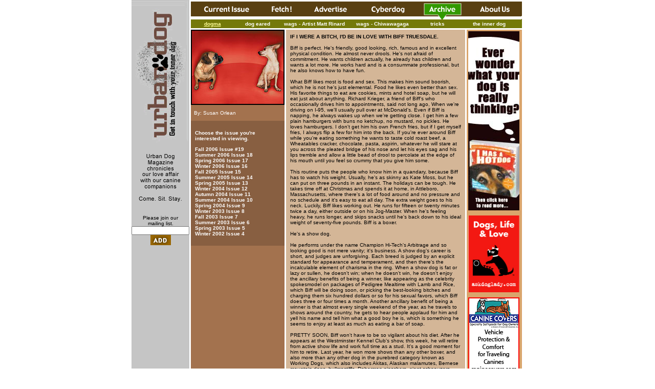

--- FILE ---
content_type: text/html
request_url: http://urbandogmagazine.com/archive_dogma.php?id=12&PHPSESSID=c8132c64d3010771ccdd0479c6791eb5
body_size: 33610
content:
<!DOCTYPE HTML PUBLIC "-//W3C//DTD HTML 4.01 Transitional//EN" "http://www.w3.org/TR/html4/loose.dtd">
<html>
<head>
<meta http-equiv="Content-Type" content="text/html; charset=iso-8859-1">
<title>Urban Dog - Get in touch with your inner dog.</title>
<style type="text/css">
<!--
body,td,th {
	font-family: Arial, Helvetica, sans-serif;
	font-size: 10px;
	color: #000000;
}
body {
	margin-left: 0px;
	margin-top: 0px;
	margin-right: 0px;
	margin-bottom: 0px;
}
-->
</style>
<link href="urbandogmagazine.css" rel="stylesheet" type="text/css">
<style type="text/css">
<!--
.style1 {font-size: 10px}
a {
	font-size: 10px;
	color: #FFFFFF;
}
a:link {
	text-decoration: none;
}
a:visited {
	text-decoration: none;
	color: #FFFFFF;
}
a:hover {
	text-decoration: underline;
	color: #FFFF99;
}
a:active {
	text-decoration: none;
	color: #FFFFFF;
}
.style2 {color: #FFFF99}
.style6 {color: #FFFFFF;
	font-weight: bold;
}
-->
</style>
</head>

<body>
<table width="760" border="0" align="center" cellpadding="0" cellspacing="0">
	<tr>
		<td width="113" height="501" valign="top" bgcolor="#C5C5C5"><a href="home.php?PHPSESSID=c8132c64d3010771ccdd0479c6791eb5"><img src="images/index_slices/layout_r1_c1.gif" width="113" height="420" border="0"></a><br>
			<script language="JavaScript" type="text/JavaScript">
function formValidation(form){
 if(notEmpty(form.eaddy)){
 
 return true;
 }
 
 return false;
 }
 function notEmpty(elem){
 var str = elem.value;
 if(str.length == 0){
 alert("You must fill in the required field before you submit");
 return false;
 } else {
 return true;
 }
 }
 </script>

    				
      	
			<div align="center">Please join our <br>
				mailing list.</div>
			<form name="mail" method="post" action="" onSubmit="return formValidation(this)"><input type="hidden" name="PHPSESSID" value="c8132c64d3010771ccdd0479c6791eb5" />      		
		    <div align="center">
 				    	<input name="eaddy" type="text" class="normalText" id="eaddy" style="font-size: 10px; color: #333333; font-family: verdana, helvetica, arial; width: 105px">
 				    	<input name="action" type="hidden" value="submitted">
              <br>
              <input name="imageField" type="image" src="images/add.gif" width="40" height="20">
			    </div>
			</form>
		</td>
	  <td width="647" rowspan="2" valign="top">	<table width="100%"  border="0" cellpadding="0" cellspacing="3">
    		<tr bgcolor="#FFFFFF">
    			<td colspan="3" valign="top"><table width="99%"  border="0" align="left" cellpadding="0" cellspacing="0">
          	<tr>
          		<td width="99%" background="images/index_slices/nav_bg.gif" bgcolor="#FFFFFF" ><script language="JavaScript">
<!--
function MM_findObj(n, d) { //v4.01
  var p,i,x;  if(!d) d=document; if((p=n.indexOf("?"))>0&&parent.frames.length) {
    d=parent.frames[n.substring(p+1)].document; n=n.substring(0,p);}
  if(!(x=d[n])&&d.all) x=d.all[n]; for (i=0;!x&&i<d.forms.length;i++) x=d.forms[i][n];
  for(i=0;!x&&d.layers&&i<d.layers.length;i++) x=MM_findObj(n,d.layers[i].document);
  if(!x && d.getElementById) x=d.getElementById(n); return x;
}
function MM_swapImage() { //v3.0
  var i,j=0,x,a=MM_swapImage.arguments; document.MM_sr=new Array; for(i=0;i<(a.length-2);i+=3)
   if ((x=MM_findObj(a[i]))!=null){document.MM_sr[j++]=x; if(!x.oSrc) x.oSrc=x.src; x.src=a[i+2];}
}
function MM_swapImgRestore() { //v3.0
  var i,x,a=document.MM_sr; for(i=0;a&&i<a.length&&(x=a[i])&&x.oSrc;i++) x.src=x.oSrc;
}

function MM_preloadImages() { //v3.0
 var d=document; if(d.images){ if(!d.MM_p) d.MM_p=new Array();
   var i,j=d.MM_p.length,a=MM_preloadImages.arguments; for(i=0; i<a.length; i++)
   if (a[i].indexOf("#")!=0){ d.MM_p[j]=new Image; d.MM_p[j++].src=a[i];}}
}

//-->
</script><style type="text/css">

</style><table border="0" cellpadding="0" cellspacing="0" width="646">
	<!-- fwtable fwsrc="Untitled" fwbase="main_nav.gif" fwstyle="Dreamweaver" fwdocid = "1568374477" fwnested="0" -->
	<tr>
		<td><img src="images/index_slices/spacer.gif" width="136" height="1" border="0" alt=""></td>
		<td><img src="images/index_slices/spacer.gif" width="84" height="1" border="0" alt=""></td>
		<td><img src="images/index_slices/spacer.gif" width="106" height="1" border="0" alt=""></td>
		<td><img src="images/index_slices/spacer.gif" width="116" height="1" border="0" alt=""></td>
		<td><img src="images/index_slices/spacer.gif" width="100" height="1" border="0" alt=""></td>
		<td><img src="images/index_slices/spacer.gif" width="104" height="1" border="0" alt=""></td>
		<td><img src="images/index_slices/spacer.gif" width="1" height="1" border="0" alt=""></td>
	</tr>
	<tr>
		<td><a href="current_issue.php?PHPSESSID=c8132c64d3010771ccdd0479c6791eb5" onMouseOut="MM_swapImgRestore()" onMouseOver="MM_swapImage('main_nav_r1_c1','','images/index_slices/main_nav_r1_c1_f2.gif',1)"><img name="main_nav_r1_c1" src="images/index_slices/main_nav_r1_c1.gif" width="136" height="34" border="0" alt=""></a></td>
		<td><a href="fetch.php?PHPSESSID=c8132c64d3010771ccdd0479c6791eb5" onMouseOut="MM_swapImgRestore()" onMouseOver="MM_swapImage('main_nav_r1_c2','','images/index_slices/main_nav_r1_c2_f2.gif',1)"><img name="main_nav_r1_c2" src="images/index_slices/main_nav_r1_c2.gif" width="84" height="34" border="0" alt=""></a></td>
		<td><a href="advertise.php?PHPSESSID=c8132c64d3010771ccdd0479c6791eb5" onMouseOut="MM_swapImgRestore()" onMouseOver="MM_swapImage('main_nav_r1_c3','','images/index_slices/main_nav_r1_c3_f2.gif',1)"><img name="main_nav_r1_c3" src="images/index_slices/main_nav_r1_c3.gif" width="106" height="34" border="0" alt=""></a></td>
		<td><a href="cyberdog.php?PHPSESSID=c8132c64d3010771ccdd0479c6791eb5" onMouseOut="MM_swapImgRestore()" onMouseOver="MM_swapImage('main_nav_r1_c4','','images/index_slices/main_nav_r1_c4_f2.gif',1)"><img name="main_nav_r1_c4" src="images/index_slices/main_nav_r1_c4.gif" width="116" height="34" border="0" alt=""></a></td>
		<td><a href="archive.php?PHPSESSID=c8132c64d3010771ccdd0479c6791eb5"><img name="main_nav_r1_c5" src="images/index_slices/main_nav_r1_c5_f2.gif" width="100" height="34" border="0" alt=""></a></td>
		<td><a href="about_us.php?PHPSESSID=c8132c64d3010771ccdd0479c6791eb5" onMouseOut="MM_swapImgRestore()" onMouseOver="MM_swapImage('main_nav_r1_c6','','images/index_slices/main_nav_r1_c6_f2.gif',1)"><img name="main_nav_r1_c6" src="images/index_slices/main_nav_r1_c6.gif" width="104" height="34" border="0" alt=""></a></td>
		<td><img src="images/index_slices/spacer.gif" width="1" height="34" border="0" alt=""></td>
	</tr>
</table>
            			<table width="100%"  border="0" align="left" cellpadding="0" cellspacing="3" bgcolor="#747909" class="text11pxwhitebold">
            				<tr>
            					<td width="11%" ><div align="center" class="text11pxwhitebold style1 style2"><u>dogma</u></div></td>
            					<td width="13%" ><div align="center" class="text11pxwhitebold style1"><a href="archive_dog_eared.php?id=12&PHPSESSID=c8132c64d3010771ccdd0479c6791eb5">dog
            							eared</a></div></td>
            					<td width="17%" ><div align="center" class="text11pxwhitebold style1"><a href="archive_wags1.php?id=12&PHPSESSID=c8132c64d3010771ccdd0479c6791eb5">wags
            							-
                							Artist Matt Rinard                      </a> </div></td>
            					<td width="19%" ><div align="center" class="text11pxwhitebold style1"><a href="archive_wags2.php?id=12&PHPSESSID=c8132c64d3010771ccdd0479c6791eb5">wags
            							-
                							Chiwawagaga            					</a>            							</div></td>
            					<td width="10%" ><div align="center" class="text11pxwhitebold style1"><a href="archive_tricks.php?id=12&PHPSESSID=c8132c64d3010771ccdd0479c6791eb5">tricks</a></div></td>
            					<td width="17%" ><div align="center" class="text11pxwhitebold style1"><a href="archive_inner_dog.php?id=12&PHPSESSID=c8132c64d3010771ccdd0479c6791eb5">the
            							inner dog</a></div></td>
           					</tr>
           				</table></td>
          		</tr>
          	</table></td>
   			</tr><tr>
    			<td width="183" valign="top" bgcolor="#A3724E"><div align="center"><img src="images/issue_images/Showdogma.jpg" width="181" border="1" align="top"></div>
    				<p>&nbsp;&nbsp;<span class="text10pxwhite">By: 
    					Susan Orlean</span></p>
    				<table width="100%"  border="0" cellspacing="0" cellpadding="8">
            	<tr>
            		<td bgcolor="#885F41" class="normaltext"><p class="style6">Choose
            				the issue you're interested in viewing. </p>
              			<p>
              				<b><a href="archive_dogma.php?id=38&PHPSESSID=c8132c64d3010771ccdd0479c6791eb5">Fall 2006 Issue #19</a></b><br><b><a href="archive_dogma.php?id=37&PHPSESSID=c8132c64d3010771ccdd0479c6791eb5">Summer 2006 Issue 18</a></b><br><b><a href="archive_dogma.php?id=33&PHPSESSID=c8132c64d3010771ccdd0479c6791eb5">Spring 2006 Issue 17</a></b><br><b><a href="archive_dogma.php?id=25&PHPSESSID=c8132c64d3010771ccdd0479c6791eb5">Winter 2006  Issue 16</a></b><br><b><a href="archive_dogma.php?id=24&PHPSESSID=c8132c64d3010771ccdd0479c6791eb5">Fall 2005 Issue 15</a></b><br><b><a href="archive_dogma.php?id=8&PHPSESSID=c8132c64d3010771ccdd0479c6791eb5">Summer 2005 Issue 14</a></b><br><b><a href="archive_dogma.php?id=2&PHPSESSID=c8132c64d3010771ccdd0479c6791eb5">Spring 2005 Issue 13</a></b><br><b><a href="archive_dogma.php?id=3&PHPSESSID=c8132c64d3010771ccdd0479c6791eb5">Winter 2004 Issue 12</a></b><br><b><a href="archive_dogma.php?id=4&PHPSESSID=c8132c64d3010771ccdd0479c6791eb5">Autumn 2004 Issue 11</a></b><br><b><a href="archive_dogma.php?id=5&PHPSESSID=c8132c64d3010771ccdd0479c6791eb5">Summer 2004 Issue 10</a></b><br><b><a href="archive_dogma.php?id=6&PHPSESSID=c8132c64d3010771ccdd0479c6791eb5">Spring 2004 Issue 9</a></b><br><b><a href="archive_dogma.php?id=9&PHPSESSID=c8132c64d3010771ccdd0479c6791eb5">Winter 2003 Issue 8</a></b><br><b><a href="archive_dogma.php?id=10&PHPSESSID=c8132c64d3010771ccdd0479c6791eb5">Fall 2003 Issue 7</a></b><br><b><a href="archive_dogma.php?id=11&PHPSESSID=c8132c64d3010771ccdd0479c6791eb5">Summer 2003 Issue 6</a></b><br><b><a href="archive_dogma.php?id=12&PHPSESSID=c8132c64d3010771ccdd0479c6791eb5">Spring 2003 Issue 5</a></b><br><b><a href="archive_dogma.php?id=13&PHPSESSID=c8132c64d3010771ccdd0479c6791eb5">Winter 2002 Issue 4</a></b><br></p></td>
           		</tr>
            	<tr>
            		<td class="normaltext"><img src="images/index_slices/spacer.gif" width="167" height="1"></td>
           		</tr>
           	</table>    				<p>&nbsp;</p>
    				<p>&nbsp;</p></td>
    			<td width="350" valign="top" bgcolor="#D4B697"><table width="100%"  border="0" cellspacing="0" cellpadding="8">
        		<tr>
        			<td class="normaltext"><B>IF I WERE A BITCH, I'D BE IN LOVE WITH BIFF TRUESDALE. </b><br />
<br />
Biff is perfect. He's friendly, good looking, rich, famous and in excellent physical condition. He almost never drools. He's not afraid of commitment. He wants children actually, he already has children and wants a lot more. He works hard and is a consummate professional, but he also knows how to have fun.<br />
<br />
What Biff likes most is food and sex. This makes him sound boorish, which he is not he's just elemental. Food he likes even better than sex. His favorite things to eat are cookies, mints and hotel soap, but he will eat just about anything. Richard Krieger, a friend of Biff's who occasionally drives him to appointments, said not long ago, When we're driving on I-95, we'll usually pull over at McDonald's. Even if Biff is napping, he always wakes up when we're getting close. I get him a few plain hamburgers with buns no ketchup, no mustard, no pickles. He loves hamburgers. I don't get him his own French fries, but if I get myself fries, I always flip a few for him into the back. If you're ever around Biff while you're eating something he wants to taste cold roast beef, a Wheatables cracker, chocolate, pasta, aspirin, whatever he will stare at you across the pleated bridge of his nose and let his eyes sag and his lips tremble and allow a little bead of drool to percolate at the edge of his mouth until you feel so crummy that you give him some.<br />
<br />
This routine puts the people who know him in a quandary, because Biff has to watch his weight. Usually, he's as skinny as Kate Moss, but he can put on three pounds in an instant. The holidays can be tough. He takes time off at Christmas and spends it at home, in Attleboro, Massachusetts, where there's a lot of food around and no pressure and no schedule and it's easy to eat all day. The extra weight goes to his neck. Luckily, Biff likes working out. He runs for fifteen or twenty minutes twice a day, either outside or on his Jog-Master. When he's feeling heavy, he runs longer, and skips snacks until he's back down to his ideal weight of seventy-five pounds. Biff is a boxer. <br />
<br />
He's a show dog.<br />
<br />
He performs under the name Champion Hi-Tech's Arbitrage and so looking good is not mere vanity; it's business. A show dog's career is short, and judges are unforgiving. Each breed is judged by an explicit standard for appearance and temperament, and then there's the incalculable element of charisma in the ring. When a show dog is fat or lazy or sullen, he doesn't win; when he doesn't win, he doesn't enjoy the ancillary benefits of being a winner, like appearing as the celebrity spokesmodel on packages of Pedigree Mealtime with Lamb and Rice, which Biff will be doing soon, or picking the best-looking bitches and charging them six hundred dollars or so for his sexual favors, which Biff does three or four times a month. Another ancillary benefit of being a winner is that almost every single weekend of the year, as he travels to shows around the country, he gets to hear people applaud for him and yell his name and tell him what a good boy he is, which is something he seems to enjoy at least as much as eating a bar of soap.<br />
<br />
PRETTY SOON, Biff won't have to be so vigilant about his diet. After he appears at the Westminster Kennel Club's show, this week, he will retire from active show life and work full time as a stud. It's a good moment for him to retire. Last year, he won more shows than any other boxer, and also more than any other dog in the purebred category known as Working Dogs, which also includes Akitas, Alaskan malamutes, Bernese mountain dogs, bullmastiffs, Doberman pinschers, giant schnauzers, Great Danes, Great Pyrenees, komondors, kuvaszok, Newfoundlands, Portuguese water dogs, Rottweilers, Saint Bernards, Samoyeds, Siberian huskies and standard schnauzers. <br />
<br />
Boxers were named for their habit of standing on their hind legs and punching with their front paws when they fight. They were originally bred to be haperons to look forbidding while being pleasant to spend time with. Except for show dogs like Biff, most boxers lead a life of relative leisure. Last year at Westminster, Biff was named Best Boxer and Best Working Dog, and he was a serious contender for Best in Show, the highest honor any show dog can hope for. He is a contender once again for Best in Show, although the odds are against him, because this year's judge is known as a poodle person. <br />
<br />
Biff is four years old. He's in his prime. He could stay on the circuit for a few more years, but by stepping aside now he is making room for his sons Trent and Rex, who are just getting into the business, and he's leaving while he's still on top. He'll also spend less time in airplanes, which is the one part of show life he doesn't like, and more time with his owners, William and Tina Truesdale, who might be persuaded to waive his snacking rules. Biff has a short, tight coat of fox-colored fur, white feet and ankles, and a patch of white on his chest roughly the shape of Maine. His muscles are plainly sketched under his skin, but he isn't bulgy. His face is turned up and pushed in, and has a dark mask, spongy lips, and a wishbone-shaped white blaze, and the earnest and slightly careworn expression of a small-town mayor. Someone told me once that he thought Biff looked a little like President Clinton. Biff's face is his fortune. There are plenty of people who like boxers with bigger bones and a stockier body and taller shoulders boxers who look less like marathon runners and more like weight lifters but almost everyone agrees that Biff has a nearly perfect head. Biff's head is his father's, William Truesdale, a veterinarian, explained to me one day. We were in the Truesdales' living room in Attleboro, which overlooks acres of hilly fenced-in fields. Their house is a big, sunny ranch with a stylish pastel kitchen and boxerabilia on every wall. The Truesdales don't have children, but at any given moment they share their quarters with at least a half dozen dogs. If you watch a lot of dog food commercials, you may have seen William he's the young, handsome, dark-haired veterinarian declaring is enthusiasm for Pedigree Mealtime while his boxers gallop around. Biff has a masculine but elegant head, William went on. It's not too wet around the muzzle. It's just about ideal. Of course, his forte is right here. He pointed to Biff's withers, and explained that Biff's shoulder-humerus articulation was optimally angled, and bracketed his superb brisket and forelegs, or something like that. While William was talking, Biff climbed onto the couch and sat on top of Brian, his companion, who was hiding under a pillow. Brian is an English toy prince Charles spaniel who is about the size of a teakettle and has the composure of a hummingbird. As a young competitor, he once bit a judge< because at the time he had been going through a little mind problem about being touched. Brian, whose show name is Champion Cragmor's Hi-Tech Man, will soon go back on the circuit, but now he mostly serves as Biff's regular escort. When Biff sat on him, he started to quiver. Biff batted him with his front leg. Brian gave him an adoring look. Biff's body is from his mother, Tina was saying. She had a lot of substance. She was even a little extreme for a bitch, William said. She was rather buxom. I would call her zaftig. Biff's father needed that, though, Tina said. His name was Talio and he was fabulous. Talio had a very beautiful head, but he was a bit fine, I think, a bit slender. Even a little feminine, William said, with feeling. Actually, he would have made a really awesome bitch. THE FIRST TIME I met Biff, he sniffed my pants, stood up on his hind legs and stared into my face, then trotted off to the kitchen, where someone was cooking macaroni. We were in Westbury, Long Island, where Biff lives with Kimberly Pastella, a twenty-nine-year-old professional handler, when he's working. Last year, Kim and Biff went to at least one show every weekend. If they drove, they took Kim's van. If they flew, she went coach and he went cargo. They always shared a hotel room. While Kim was telling me all this, I could hear Biff rummaging around in the kitchen. Biffers! Kim called out. Biff jogged back into the room with a phony look of surprise on his face. His tail was ticking back and forth. It is cropped so that it is about the size and shape of a half-smoked stogie. Kim said that there was a bitch downstairs who had been sent from Pennsylvania to be bred to one of Kim's other clients, and that Biff could smell her and was a little out of sorts. Let's go, she said to him. Biff, let's go jog. We went into the garage, where a treadmill was set up with Biff's collar suspended from a metal arm. Biff hopped on and held his head out so that Kim could buckle his collar. As soon as she leaned toward the power switch, he started to jog. His nails clicked a light tattoo in the rubber belt. Except for a son named Biffle, Biff gets along with everybody. Matt Stander, one of the founders of Dog News, said recently, Biff is just very, very personable. He has a je ne sais quoi that's really special. He gives of himself all the time. One afternoon, the Truesdales were telling me about the psychology that went onto making Biff who he is. <br />
<br />
Boxers are real communicators, William was saying. We had to really take that into consideration in his upbringing. He seems tough, but there's a fragile ego inside there. The profound reaction and hurt when you would raise your voice at him was really something. I made him, Tina said. I made Biff who he is. He had an overbearing personality when he was small, but I consider that a prerequisite for a great performer. He had such an attitude! He was like this miniature man! She shimmied her shoulders back and forth and thrust out her chin. She is a dainty, chic woman with wide-set eyes and the neck of a ballerina. She grew up on a farm in Costa Rica, where dogs were considered just another form of livestock. In 1987, William got her a Rottweiler for a watchdog, and a boxer, because she had always loved boxers, and Tina decided to dabble with them in shows. Now she makes monogrammed Christmas stockings for each animal in their house, and she watches the tape of Biff winning at Westminster approximately once a week. Right from the beginning, I made Biff think he was the most fabulous dog in the world, Tina said. He doesn't take after me very much, William said. I'm more of a golden retriever. Oh, he has my nature, Tina said. I'm very strong-willed. I'm brassy. And Biff is an egotistical, self-centered, selfish person. He thinks he's very important and special and he doesn't like to share.<br />
<br />
BIFF IS PRICELESS. If you beg the Truesdales to name a figure, they might say that Biff is worth around a hundred thousand dollars, but they will also point out that a Japanese dog fancier recently handed Tina a blank check for Biff. (She immediately threw it away.) That check notwithstanding, campaigning a show dog is a money-losing proposition for the owner. A good handler gets three or four hundred dollars a day, plus travel expenses, to show a dog, and any dog aiming for the top will have to be on the road at least a hundred days a year. A dog photographer charges hundreds of dollars for a portrait, and a portrait is something that every serious owner commissions and then runs the ad full-page in several dog show magazines. Advertising a show dog is standard procedure if you want your dog or your presence on the show circuit to get well known. There are also such ongoing dog show expenses as entry fees, hair-care products, food, health care and toys. Biff's stud fee is six hundred dollars. Now that he will not be at shows, he can be bred several times a month. Breeding him would have been a good way for him to make money in the past, except that whenever the Truesdales were enthusiastic about a mating, they bartered Biff's service for the pick of the litter. As a result, they now have more Biff puppies than Biff earnings. We're doing this for posterity, Tina says. We're doing it for the good of all boxers. You simply can't think about the cost. On a recent Sunday, I went to watch Biff work at one of the last shows he would attend before his retirement. The show was sponsored by the Lehigh Valley Kennel Club and was held in a big, windy field house on the campus of Lehigh University in Bethlehem, Pennsylvania. The parking lot was filled with motor homes pasted with life-size decals of dogs. On my way to the field house, I passed someone walking an Afghan hound wearing a snood, and someone else wiping down a Saluki with a Flintstones beach towel. Biff was napping in his crate a fancy-looking brass box with bright silver hardware and with luggage tags from Delta, USAir and Continental hanging on the door. Dogs in crates look woeful, but Biff actually likes spending time in his. When he was growing up, the Truesdales decided they would never reprimand him, because of his delicate ego. Whenever he got rambunctious, Tina wouldn't scold him she would just invite him to sit in his crate and have a time-out. On this particular day, Biff was in the crate with a bowl of water and a gourmet Oinkeroll. The boxer judging was already over. There had been thirty-three in the competition and Biff had won Best in Breed. Now he had to wait several hours while the rest of the working breeds had their competitions. Later, the breed winners would square off for Best in Working Group. Then, around dinnertime, the winner of the Working Group and the winners of other groups dogs, and herding dogs would compete for Best in Show. Biff was stretched out in the crate with his head resting on his forelegs, so that his lips draped over his ankle like a café curtain. He looked bored. Next to his crate, several wire-haired fox terriers were standing on tables getting their faces shampooed, and beyond them a Chihuahua in a pink crate was gnawing on its door latch. Two men in white shirts and dark pants walked by eating hot dogs. One of them was gesturing and exclaiming, I thought I had good dachshunds! I thought I had great dachshunds! Biff sighed and closed his eyes. While he was napping, I pawed through his suitcase. In it was some dog food; towels; an electric nail grinder; a whisker trimmer; a wool jacket in a lively pattern that looked sort of Southwestern; an apron; some antibiotics; baby oil; coconut-oil coat polish; boxer chalk powder; a copy of Dog News; an issue of ShowSight magazine, featuring an article subtitled Frozen Semen Boon or Bain? and a two-page ad for Biff, with a full-page, full-color photograph of him and Kim posed in front of a human-size toy soldier; a spray bottle of fur cleanser; another Oinkeroll; a rope ball; and something called a Booda Bone. The apron was for Kim. The Baby oil was to make Biff's nose and feet glossy when he went into the ring. Boxer chalk powder as distinct from, say, West Highland-white-terrier chalk powder is formulated to cling to short, sleek boxer hair and whiten boxers' white markings. Unlike some of the other dogs, Biff did not need to travel with a blow dryer, curlers, nail polish or detangling combs, but unlike some less sought-after dogs, he did need a schedule. He was registered for a show in Chicago the next day, and had an appointment at a clinic in Connecticut the next week to make a semen deposit, which had been ordered by a breeder in Australia. Also, he had a date that same week with a bitch named Diana who was about to go into heat. Biff has to book his stud work after shows, so that it doesn't interfere with his performance. Tina Truesdale told me that this was typical of all athletes, but everyone who knows Biff is quick to comment on how professional he is as a stud. Richard Krieger, who was going to be driving Biff to his appointment at the clinic in Connecticut, once told me that some studs want to goof around and take forever but Biff is very businesslike. Bing, bang, boom, Krieger said. He's in, he's out. No wasting of time, said Nancy Krieger, Richard's wife. Bing, bang, boom. He gets the job done. After a while, Kim showed up and asked Biff if he needed to go outside. Then, a handler who is a friend of Kim's came by. He was wearing a black-and-white houndstooth suit and was brandishing a comb and a can of hairspray. While they were talking, I leafed through the show catalog and read some of the dogs' names to Biff, just for fun names like Aleph Godol's Umbra Von Carousel and Champion Spanktown Little Lu Lu and Ranchlake's Energizer O'Motown and Champion Beaverbrook Buster V Broadhead. Biff decided that he did want to go out, so Kim opened the crate. He stepped out and stretched and yawned like a cat, and then he suddenly stood up and punched me in the chest. An announcement calling for all toys to report to their ring came over the loudspeaker. Kim's friend waved the can of hair spray in the direction of a little white poodle shivering on a table a few yards away and exclaimed, Oh no! I lost track of time! I have to go! I have to spray up my miniature!<br />
<br />
TYPICALLY, DOG CONTESTANTS first circle the ring together; then each contestant poses individually for the judge, trying to look perfect as the judge lifts its lips for a dental exam, rocks its hindquarters, and strokes its back and thighs. The judge at Lehigh was a chesty, mustached man with watery eyes and a solemn expression. He directed the group with hand signals that made him appear to be roping cattle. The Rottweiler looked good, and so did the giant Schnauzer. I started to worry. Biff had a distracted look on his face, as if he'd forgotten something back at the house. Finally, it was his turn. He pranced to the center of the ring. The judge stroked him and waved his hand in a circle and stepped out of the way. Several people near me began clapping. A flashbulb flared. Biff held his position for a moment and then he and Kim bounded across the ring, his feet moving so fast that they blurred into an oily sparkle, even though he really didn't have very far to go. He got a cookie when he finished the performance, and another a few minutes later, when the judge wagged his finger at him, indicating that Biff had won again. You can't help wondering whether Biff will experience the depressing letdown that retired competitors face. At least he has a lot of stud work to look forward to, although William Truesdale complained to me once that the Truesdales' standards for a mate are so high they require a clean bill of health and a substantial pedigree that there just aren't that many right bitches out there. Nonetheless, he and Tina are optimistic that Biff will find enough suitable mates to become one of the most influential boxer sires of all time. We'd like to be remembered as the boxer people of the nineties, Tina said. Anyway, we can't wait to have him home. We're starting to campaign Biff's son, Rex, William said. He's been living in Mexico, and he's a Mexican champion, and now he's ready to take on the American shows. He's very promising. He has a fabulous rear. Just then, Biff, who had been on the couch, jumped down and began pacing. Going somewhere, honey? Tina asked. He wanted to go out, so Tina opened the back door, and Biff ran into the backyard. After a few minutes, he noticed a ball on the lawn. The ball was slippery and a little too big to fit in his mouth, but he kept scrambling and trying to grab it. In the meantime, the Truesdales and I sat, stayed for a moment, fetched ourselves turkey sandwiches, and then curled up on the couch. Half an hour passed, and Biff was still happily pursuing the ball. He probably has a very short memory, but he acted as if it was the most fun he'd ever had.<br />
<br />
Excerpted with permission from The Bullfighter Checks Her Makeup: My Encounters with Extraordinary People. (Random House, 2001).<br />
 <br />
 <br />
 <br />
</td>
        			</tr>
        		<tr>
        			<td class="normaltext"><img src="images/index_slices/spacer.gif" width="320" height="1"></td>
        			</tr>
        		</table></td>
    			<td width="108" valign="top" bgcolor="#DAA56C"><span class="normaltext">
    				<table width="100%"  border="0" cellspacing="0" cellpadding="3">
	<tr>
		<td><a href="http://www.hachettebookgroup.com/books_9780446566384.htm" target="_blank"><img src="images/issue_images/IHasHotdog_Urbandogmag.jpg"width="100" height="350"></a> 
		<p><a href="http://www.askdoglady.com" target="_blank"><img src="images/issue_images/20050802-XRS5JH_ADLbannerad2.jpg" width="100" height="150"></a> </p>
		<p><a href="http://www.caninecovers.com" target="_blank"><img src="images/issue_images/20050815-A24MGRX_Canine_Banner.jpg" width="100" height="150"></a> </p></td>
	</tr>
</table>
    			</span></td>
   			</tr>
    		
    		
   	</table></td>
	</tr>
	 
	<tr>
		<td valign="bottom" bgcolor="#C5C5C5"><img src="images/box.gif" width="113" height="3" align="bottom"></td>
	</tr>
</table>
<table width="760"  border="0" align="center" cellpadding="0" cellspacing="0">
	<tr>
		<td><div align="center">
				<table width="760"  border="0" align="center" cellpadding="0" cellspacing="0">
	<tr>
		<td><div align="center"><img src="images/index_32.jpg" width="760" height="43"><span class="text10px"> <a href=" current_issue.php?PHPSESSID=c8132c64d3010771ccdd0479c6791eb5" style="color:#996600 ">Current
					Issue</a> | <a href=" fetch.php?PHPSESSID=c8132c64d3010771ccdd0479c6791eb5" style="color:#996600 ">Fetch</a> | <a href=" advertise.php?PHPSESSID=c8132c64d3010771ccdd0479c6791eb5" style="color:#996600 ">Advertise</a> | <a href=" cyberdog.php?PHPSESSID=c8132c64d3010771ccdd0479c6791eb5" style="color:#996600 ">Cyberdog</a> | <a href=" subscribe.php?PHPSESSID=c8132c64d3010771ccdd0479c6791eb5" style="color:#996600 ">Subscribe</a> | <a href=" distribution.php?PHPSESSID=c8132c64d3010771ccdd0479c6791eb5" style="color:#996600 ">Where
					can I find Urban Dog?</a> | <a href=" archive.php?PHPSESSID=c8132c64d3010771ccdd0479c6791eb5" style="color:#996600 ">Archived Issues</a> | <a href=" about_us.php?PHPSESSID=c8132c64d3010771ccdd0479c6791eb5" style="color:#996600 ">About
					Us</a> | <a href=" home.php?PHPSESSID=c8132c64d3010771ccdd0479c6791eb5" style="color:#996600 ">Home</a> </span> </div>
  			<hr align="center" width="90%" size="1" noshade>
  			<div align="center"><span class="text10px">Photographs by Cami Johnson, <a href="http://www.oldyellersrevenge.com" target="_blank" style="font-size:10px ; color:#663300 ">www.oldyellerwsrevenge.com</a></span></div></td>
	</tr>
</table>
		</div></td>
	</tr>
</table>
<br>
</body>
</html>


--- FILE ---
content_type: text/css
request_url: http://urbandogmagazine.com/urbandogmagazine.css
body_size: 7366
content:
a {
	color: #AE5C2B;
	font-family: Verdana, Geneva, Arial, Helvetica, sans-serif;
	font-size: 10px;
	font-weight: bold;
	text-decoration: underline;
}

a:visited {
	color: #AE5C2B;
	font-family: Verdana, Geneva, Arial, Helvetica, sans-serif;
	font-size: 10px;
	font-weight: bold;
	text-decoration: underline;
}

a:hover {
	color: #000000;
	font-family: Verdana, Geneva, Arial, Helvetica, sans-serif;
	font-size: 10px;
	font-weight: bold;
	text-decoration: underline;
}

a:active {
	color: #000000;
	font-family: Verdana, Geneva, Arial, Helvetica, sans-serif;
	font-size: 10px;
	font-weight: bold;
	text-decoration: underline;
}

a.hyperlinkwhite, a.hyperlinkwhite:visited, a.hyperlinkwhite:active, a.hyperlinkwhite:visited {
	color: #FFFFFF;
	font-family: Verdana, Geneva, Arial, Helvetica, sans-serif;
	font-size: 10px;
	font-weight: bold;
	text-decoration: underline;
}

a.hyperlinkwhite:hover {
	color: #FFFFFF;
	font-family: Verdana, Geneva, Arial, Helvetica, sans-serif;
	font-size: 10px;
	font-weight: bold;
	text-decoration: underline;
}

a.index {
	color: #000000;
	font-family: Verdana, Geneva, Arial, Helvetica, sans-serif;
	font-size: 10px;
	font-weight: bold;
	text-decoration: underline;
}

a.index:visited {
	color: #000000;
	font-family: Verdana, Geneva, Arial, Helvetica, sans-serif;
	font-size: 10px;
	font-weight: bold;
	text-decoration: underline;
}

a.index:hover {
	color: #000000;
	font-family: Verdana, Geneva, Arial, Helvetica, sans-serif;
	font-size: 10px;
	font-weight: bold;
	text-decoration: underline;
}

a.subnav:link, a.subnav {
	color: #FFFFFF;
	font-family: Verdana, Geneva, Arial, Helvetica, sans-serif;
	font-size: 10px;
	font-weight: bold;
	text-decoration: none;
}

a.subnav:visited {
	color: #FFFFFF;
	font-family: Verdana, Geneva, Arial, Helvetica, sans-serif;
	font-size: 10px;
	font-weight: bold;
	text-decoration: none;
}

a.subnav:hover {
	color: #FFFFFF;
	font-family: Verdana, Geneva, Arial, Helvetica, sans-serif;
	font-size: 10px;
	font-weight: bold;
	text-decoration: underline;
}

a.subnavyellow:link, a.subnav {
	color: #000000;
	font-family: Verdana, Geneva, Arial, Helvetica, sans-serif;
	font-size: 10px;
	font-weight: bold;
	text-decoration: none;
}

a.subnavyellow:visited {
	color: #000000;
	font-family: Verdana, Geneva, Arial, Helvetica, sans-serif;
	font-size: 10px;
	font-weight: bold;
	text-decoration: none;
}

a.subnavyellow:hover {
	color: #000000;
	font-family: Verdana, Geneva, Arial, Helvetica, sans-serif;
	font-size: 10px;
	font-weight: bold;
	text-decoration: underline;
}

a.subyellowunderline:link, a.subyellowunderline:visited {
	color: #000000;
	font-family: Verdana, Geneva, Arial, Helvetica, sans-serif;
	font-size: 10px;
	font-weight: bold;
	text-decoration: underline;
}

a.subyellowunderline:hover {
	color: #000000;
	font-family: Verdana, Geneva, Arial, Helvetica, sans-serif;
	font-size: 10px;
	font-weight: bold;
	text-decoration: underline;
}

a.topnav:link, a.topnav {
	color: #FFFFFF;
	font-family: Verdana, Geneva, Arial, Helvetica, sans-serif;
	font-size: 10px;
	font-weight: bold;
	text-decoration: none;
}

a.topnav:visited {
	color: #FFFFFF;
	font-family: Verdana, Geneva, Arial, Helvetica, sans-serif;
	font-size: 10px;
	font-weight: bold;
	text-decoration: none;
}

a.topnav:hover {
	color: #FFFFFF;
	font-family: Verdana, Geneva, Arial, Helvetica, sans-serif;
	font-size: 10px;
	font-weight: bold;
	text-decoration: underline;
}

a.topnavyellow:link, a.topnavyellow:visited {
	color: #000000;
	font-family: Verdana, Geneva, Arial, Helvetica, sans-serif;
	font-size: 10px;
	font-weight: bold;
	text-decoration: none;
}

a.topnavyellow:hover {
	color: #000000;
	font-family: Verdana, Geneva, Arial, Helvetica, sans-serif;
	font-size: 10px;
	font-weight: bold;
	text-decoration: underline;
}

body {
	background: #FFFFFF;
	color: #000000;
	font-family: Verdana, Geneva, Arial, Helvetica, sans-serif;
	font-size: 10px;
	margin-bottom: 0px;
	margin-left: 0px;
	margin-right: 0px;
	margin-top: 0px;
}

.backgroundaboutus {
	background: #FFE01B;
	color: #000000;
	font-family: Verdana, Geneva, Arial, Helvetica, sans-serif;
	font-size: 12px;
	font-weight: bold;
}

.backgroundadditional {
	background: #A3724E;
	color: #FFFFFF;
	font-family: Verdana, Geneva, Arial, Helvetica, sans-serif;
	font-size: 10px;
}

.backgroundads {
	background: #DAA56C;
	color: #000000;
	font-family: Verdana, Geneva, Arial, Helvetica, sans-serif;
	font-size: 10px;
}

.backgroundadvertise {
	background: #A00165;
	color: #FFFFFF;
	font-family: Verdana, Geneva, Arial, Helvetica, sans-serif;
	font-size: 10px;
	font-weight: bold;
}

.backgroundarchive {
	background: #747909;
	color: #FFFFFF;
	font-family: Verdana, Geneva, Arial, Helvetica, sans-serif;
	font-size: 12px;
	font-weight: bold;
}

.backgroundcurrentissue {
	background: #9E3B1A;
	color: #FFFFFF;
	font-family: Verdana, Geneva, Arial, Helvetica, sans-serif;
	font-size: 12px;
	font-weight: bold;
}

.backgroundcyberdog {
	background: #DD9502;
	color: #FFFFFF;
	font-family: Verdana, Geneva, Arial, Helvetica, sans-serif;
	font-size: 12px;
	font-weight: bold;
}

.backgrounddogstore {
	background: #47006D;
	color: #FFFFFF;
	font-family: Verdana, Geneva, Arial, Helvetica, sans-serif;
	font-size: 12px;
	font-weight: bold;
}

.backgrounddogstore {
	background: #47006C;
	color: #FFFFFF;
	font-family: Verdana, Geneva, Arial, Helvetica, sans-serif;
	font-size: 10px;
	font-weight: bold;
}

.backgroundlogo {
	background: #C8C8C8;
	color: #000000;
	font-family: Verdana, Geneva, Arial, Helvetica, sans-serif;
	font-size: 10px;
}

.backgroundpicture {
	background: #9E3B1A;
	color: #FFFFFF;
	font-family: Verdana, Geneva, Arial, Helvetica, sans-serif;
	font-size: 10px;
}

.backgroundtext {
	background: #D4B697;
	color: #000000;
	font-family: Verdana, Geneva, Arial, Helvetica, sans-serif;
	font-size: 10px;
}

.backgroundtopnav {
	background: #4D2E26;
	color: #FFFFFF;
	font-family: Verdana, Geneva, Arial, Helvetica, sans-serif;
	font-size: 12px;
}

.backgroundwhite {
	background: #FFFFFF;
	color: #000000;
	font-family: Verdana, Geneva, Arial, Helvetica, sans-serif;
	font-size: 10px;
}

.normaltext {
	color: #000000;
	font-family: Verdana, Geneva, Arial, Helvetica, sans-serif;
	font-size: 10px;
}

.normaltextbold {
	color: #000000;
	font-family: Verdana, Geneva, Arial, Helvetica, sans-serif;
	font-size: 10px;
	font-weight: bold;
}

.text10px {
	color: #000000;
	font-family: Verdana, Geneva, Arial, Helvetica, sans-serif;
	font-size: 10px;
}

.text10pxwhite {
	color: #FFFFFF;
	font-family: Verdana, Geneva, Arial, Helvetica, sans-serif;
	font-size: 10px;
}

.text11pxbold {
	color: #000000;
	font-family: Verdana, Geneva, Arial, Helvetica, sans-serif;
	font-size: 10px;
	font-weight: bold;
}

.text11pxwhite {
	color: #FFFFFF;
	font-family: Verdana, Geneva, Arial, Helvetica, sans-serif;
	font-size: 10px;
}

.text11pxwhitebold {
	color: #FFFFFF;
	font-family: Verdana, Geneva, Arial, Helvetica, sans-serif;
	font-size: 10px;
	font-weight: bold;
}

.text12pxwhite {
	color: #FFFFFF;
	font-family: Verdana, Geneva, Arial, Helvetica, sans-serif;
	font-size: 12px;
}

.textadditionalinfo {
	color: #FFFFFF;
	font-family: Verdana, Geneva, Arial, Helvetica, sans-serif;
	font-size: 10px;
}

.textadditionalinfobold {
	color: #FFFFFF;
	font-family: Verdana, Geneva, Arial, Helvetica, sans-serif;
	font-size: 10px;
	font-weight: bold;
}
